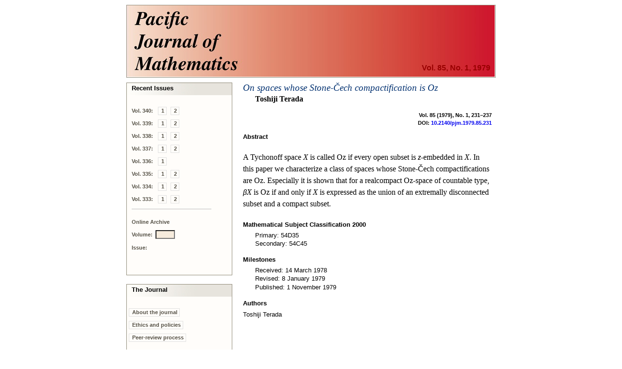

--- FILE ---
content_type: application/javascript
request_url: https://msp.org/pjm/etc/archive.js
body_size: 2747
content:
//
// (c) Copyright 2005 Pacific Journal of Mathematics
// 	Date:		March 21, 2005
//	Modified:	April 12, 2005
//

// 	this file defines a jump table of URL to access online issues of PJM
//	logical entries are volume number = [1....219] (and growing)
//  and issue number = [1,2]

var rangeFour  = 15;		//	15  Volumes [1,15]		first 60 listings
var rangeThree = 43;		//	28  Volumes [16,43]		next 84 listings
var rangeTwo   = 176;		//	133 Volumes [44,176]	next 265 listings = 264 + 1 = 265

//var baseURL ='http://projecteuclid.org/getRecord?id=euclid.pjm/';
var basePJMURL ='/pjm/';


function lookupURL (volumeNumber, issueNumber) {

	var	theKey = onlineKeys[volumeNumber-1][issueNumber-1];		// arrays start counting from '0'
	if (volumeNumber >= 1) {
	  if (volumeNumber >= 279) { // 2015 had a 7th issue
	    var yearNumber = 2015 + Math.floor((volumeNumber - 274)/6);
          }
	  else if (volumeNumber >= 249) {
	    var yearNumber = 2011 + Math.floor((volumeNumber - 249)/6);
	  }
	  else if (volumeNumber >= 229) {
	    var yearNumber = 2007 + Math.floor((volumeNumber - 229)/5);
	  }
	  else if (volumeNumber >= 223) {
	    var yearNumber = 2006 + Math.floor((volumeNumber - 223)/6);
	  }
	  else if (volumeNumber >= 208) {
	    var yearNumber = 2003 + Math.floor((volumeNumber - 208)/5);
	  }
	  else if (volumeNumber >= 202) {
	    var yearNumber = 2002 + Math.floor((volumeNumber - 202)/6);
	  }
/*
	  else if (volumeNumber >= 177) {
	    var yearNumber = 1997 + Math.floor((volumeNumber - 177)/5);
	  }
	  else if (volumeNumber >= 172) { // 172--176
	    var yearNumber = 1996;
	  }
	  else if (volumeNumber >= 167) { // 167--171
	    var yearNumber = 1995;
	 }
	  else if (volumeNumber >= 162) { // 162--166
	    var yearNumber = 1994;
	 }
	  else if (volumeNumber >= 157) { // 157--161
	    var yearNumber = 1993;
	 }
	  else if (volumeNumber >= 152) { // 152--156
	    var yearNumber = 1992;
	 }
	  else if (volumeNumber >= 147) { // 147--151
	    var yearNumber = 1991;
	 }
	  else if (volumeNumber >= 141) { // 141--146
	    var yearNumber = 1990;
	 }
*/
	  else if (volumeNumber >= 147) { // 136--140
	    var yearNumber = 1991 + Math.floor((volumeNumber - 147)/5);
	}
	  else if (volumeNumber >= 141) { // 136--140
	    var yearNumber = 1990;
	}
	  else if (volumeNumber >= 116) { // 136--140
//	    var yearNumber = 1989;
	    var yearNumber = 1985 + Math.floor((volumeNumber - 116)/5);
	 }
	else if (volumeNumber >= 44) { // 136--140
	    var yearNumber = 1973 + Math.floor((volumeNumber - 44)/6);
	}
	else if (volumeNumber >= 16) { // 136--140
	    var yearNumber = 1966 + Math.floor((volumeNumber - 16)/4);
	}
	else if (volumeNumber >= 1) { // 136--140
	    var yearNumber = 1950 + volumeNumber;
	}
	  var issueURL = basePJMURL+yearNumber+'/'+volumeNumber+'-'+issueNumber+'/index.xhtml';
    }
	else {
	  var	issueURL = baseURL+theKey.toString();
    }

	return(issueURL);
}

function doesIssueExist (volumeNumber, issueNumber) {
	if(volumeNumber > onlineKeys.length ||
	   onlineKeys[volumeNumber-1][issueNumber-1] == -1){
		return false;
	} else {
		return lookupURL(volumeNumber, issueNumber);
	}
}

//	missing issue id = 0000000000

var	onlineKeys =
[
	[1102613145,1103052186,1103052101,1103052017],  // 1 l 74
	[1103051935,1103051858,1103051771,1103051630],
	[1103051500,1103051390,1103051323,1103051248],
	[1103044948,1103044876,1103044790,1103044683],
	[1103044602,1103044526,1103044452,1103044375],
	[1103044233,1103044119,1103043957,1103043789],
	[1103043659,1103043496,1103043331,1103043222],
	[1103040238,1103040093,1103039882,1103039688],
	[1103039445,1103039257,1103039101,1103038875],
	[1103038623,1103038397,1103038221,1103038046],
	[1103037528,1103037319,1103037114,1103036901],
	[1103036698,1103036477,1103036294,1103036116],
	[1103035950,1103035729,1103053941,1103034542],
	[1103034354,1103034169,1103033975,1103033785],
	[1102995982,1102995791,1102995560,1102995265],
	[1102995078,1102994964,1102994830,-1],
	[1102994722,1102994610,1102994505,-1],
	[1102994398,1102994258,1102994120,-1],
	[1102993948,1102993826,1102993707,-1],
	[1102992961,1102992816,1102992689,-1],
	[1102992594,1102992490,1102992385,-1],
	[1102992286,1102992187,1102992089,-1],
	[1102991975,1102991855,1102991716,-1],
	[1102991592,1102991449,1102986500,-1],
	[1102986385,1102986263,1102986136,-1],
	[1102986016,1102985877,1102985728,-1],
	[1102985555,1102983897,1102983761,-1],
	[1102983602,1102983443,1102983297,-1],
	[1102983137,1102982960,1102982788,-1],
	[1102978693,1102978491,1102978240,-1],
	[1102978044,1102977860,1102977709,-1],
	[1102977515,1102977358,1117558990,-1],
	[1102977233,1102976961,1102976820,-1],
	[1102976630,1102976421,1102971938,-1],
	[1102971780,1102971616,1102971466,-1],
	[1102971261,1102971063,1102970907,-1],
	[1102970734,1102970601,1102970456,-1],
	[1102970250,1102970040,1102969902,-1],
	[1102969763,1102969560,1102969407,-1],
	[1102968812,1102968680,1102968549,-1],
	[1102968410,1102968271,1102968135,-1],
	[1102967998,1102967857,1102959787,-1],
	[1102959634,1102959497,1102959347,-1],
	[1102948636,1102947938,-1,-1],
	[1102947700,1102947517,-1,-1],
	[1102946594,1102946306,-1,-1],
	[1102946068,1102945865,-1,-1],
	[1102945693,1102945414,-1,-1],
	[1102945260,1102945091,-1,-1],
	[1102913684,1102913221,-1,-1],
	[1102912785,1102912450,-1,-1],
	[1102912203,1102911957,-1,-1],
	[1102911774,1102911598,-1,-1],
	[1102911434,1102911287,-1,-1],
	[1102911131,1102910966,-1,-1],
	[1102906575,1102906358,-1,-1],
	[1102906163,1102905982,-1,-1],
	[1102905832,1102905659,-1,-1],
	[1102905489,1102905337,-1,-1],
	[1102868615,1102868427,-1,-1],
	[1102868215,1102868025,-1,-1],
	[1102867852,1102867715,-1,-1],
	[1102867562,1102867385,-1,-1],
	[1102867206,1102867087,-1,-1],
	[1102866944,1102866786,-1,-1],
	[1102818209,1102818009,-1,-1],
	[1102817665,1102817491,-1,-1],
	[1102817356,1102817234,-1,-1],
	[1102817087,1102816932,-1,-1],
	[1102812416,1102811913,-1,-1],
	[1102811627,1102811425,-1,-1],
	[1102811264,1102811111,-1,-1],
	[1102810890,1102810611,-1,-1],
	[1102810428,1102810267,-1,-1],
	[1102810139,1103121462,-1,-1],
	[1102807017,1102806815,-1,-1],
	[1102806630,1102806448,-1,-1],
	[1102806292,1102806127,-1,-1],
	[1102805979,1102805783,-1,-1],
	[1102785945,1102785701,-1,-1],
	[1102785428,1102785272,-1,-1],
	[1102785054,1102784871,-1,-1],
	[1102784655,1102784504,-1,-1],
	[1102784339,1102784204,-1,-1],
	[1102784075,1102783910,-1,-1],
	[1102780610,1102780457,-1,-1],
	[1102780308,1102779961,-1,-1],
	[1102779708,1102779513,-1,-1],
	[1102779360,1102779236,-1,-1],
	[1102779110,1102778983,-1,-1],
	[1102778848,1102778717,-1,-1],
	[1102737483,1102736787,-1,-1],
	[1102736578,1102736255,-1,-1],
	[1102735901,1102735678,-1,-1],
	[1102735522,1102735064,-1,-1],
	[1102734940,1102734783,-1,-1],
	[1102734648,1102734497,-1,-1],
	[1102734378,1102734251,-1,-1],
	[1102734128,1102734011,-1,-1],
	[1102725374,1102725241,-1,-1],
	[1102724953,1102724772,-1,-1],
	[1102724612,1102724439,-1,-1],
	[1102724207,1102723957,-1,-1],
	[1102723811,1102723658,-1,-1],
	[1102723490,1102723324,-1,-1],
	[1102721097,1102720850,-1,-1],
	[1102720732,1102720573,-1,-1],
	[1102720465,1102720359,-1,-1],
	[1102720201,1102720096,-1,-1],
	[1102711089,1102710912,-1,-1],
	[1102710773,1102710567,-1,-1],
	[1102710088,1102709601,-1,-1],
	[1102709372,1102709189,-1,-1],
	[1102708967,1102708704,-1,-1],
	[1102708405,1102708245,-1,-1],
	[1102707240,1102707058,-1,-1],
	[1102706922,1102706777,-1,-1],
	[1102706657,1102706432,-1,-1],
	[1102706274,1102706152,-1,-1],
	[1102703877,1102703405,-1,-1],
	[1102702789,1102702427,-1,-1],
	[1102702115,1102701880,-1,-1],
	[1102701393,1102701000,-1,-1],
	[1102700674,1102700478,-1,-1],
	[1102700206,1102700074,-1,-1],
	[1102699898,1102699799,-1,-1],
	[1102699665,1102699557,-1,-1],
	[1102699431,1102699097,-1,-1],
	[1102698950,1102690571,-1,-1],
	[1102690287,1102690172,-1,-1],
	[1102690064,1102689923,-1,-1],
	[1102689789,1102689672,-1,-1],
	[1102689562,1102689467,-1,-1],
	[1102689362,1102689256,-1,-1],
	[1102688339,1102688287,-1,-1],
	[1102650838,1102650723,-1,-1],
	[1102650529,1102650382,-1,-1],
	[1102650275,1102650144,-1,-1],
	[1102649984,1102649854,-1,-1],
	[1102647244,1102646923,-1,-1],
	[1102646769,1102646602,-1,-1],
	[1102646456,1102646340,-1,-1],
	[1102646195,1102645971,-1,-1],
	[1102645821,1102645724,-1,-1],
	[1102645603,1102645443,-1,-1],
	[1102645305,1102645151,-1,-1],
	[1102645036,1102644903,-1,-1],
	[1102644776,1102644681,-1,-1],
	[1102644559,1102644458,-1,-1],
	[1,1,-1,-1], // 150
	[1,1,-1,-1], // 151
	[1,1,-1,-1],
	[1,1,-1,-1],
	[1,1,-1,-1],
	[1,1,-1,-1],
	[1,1,-1,-1],
	[1,1,-1,-1],
	[1,1,-1,-1],
	[1,1,-1,-1],
	[1,1,-1,-1],
	[1,1,-1,-1],
	[1,1,-1,-1],
	[1,1,-1,-1],
	[1,1,-1,-1],
	[1,1,-1,-1],
	[1,1,-1,-1],
	[1,1,-1,-1],
	[1,1,-1,-1],
	[1,1,-1,-1],
	[1,1,-1,-1],
	[1,1,-1,-1],
	[1,1,-1,-1],
	[1,1,-1,-1],
	[1,1,-1,-1],
	[1,1,-1,-1],
	[1,1,-1,-1],
	[1,1,-1,-1], // 177 numbers here are only for existence test
	[1,1,-1,-1], // Add one line per volume with two issues.
	[1,1,-1,-1],
	[1,1,-1,-1],
	[1,1,1,-1],  // 181 had 3 issues
	[1,1,-1,-1],
	[1,1,-1,-1],
	[1,1,-1,-1],
	[1,1,-1,-1],
	[1,1,-1,-1],
	[1,1,-1,-1],
	[1,1,-1,-1],
	[1,1,-1,-1],
	[1,1,-1,-1], // 190
	[1,1,-1,-1],
	[1,1,-1,-1],
	[1,1,-1,-1],
	[1,1,-1,-1],
	[1,1,-1,-1],
	[1,1,-1,-1],
	[1,1,-1,-1],
	[1,1,-1,-1],
	[1,1,-1,-1],
	[1,1,-1,-1], // 200
	[1,1,-1,-1],
	[1,1,-1,-1],
	[1,1,-1,-1],
	[1,1,-1,-1],
	[1,1,-1,-1],
	[1,1,-1,-1],
	[1,1,-1,-1],
	[1,1,-1,-1],
	[1,1,-1,-1],
	[1,1,-1,-1], // 210
	[1,1,-1,-1],
	[1,1,-1,-1],
	[1,1,-1,-1],
	[1,1,-1,-1],
	[1,1,-1,-1],
	[1,1,-1,-1],
	[1,1,-1,-1],
	[1,1,-1,-1],
	[1,1,-1,-1],
	[1,1,-1,-1], // 220
	[1,1,-1,-1],
	[1,1,-1,-1],
	[1,1,-1,-1],
	[1,1,-1,-1],
	[1,1,-1,-1],
	[1,1,-1,-1],
	[1,1,-1,-1],
	[1,1,-1,-1],
	[1,1,-1,-1],
	[1,1,-1,-1], // 230
	[1,1,-1,-1],
	[1,1,-1,-1],
	[1,1,-1,-1],
	[1,1,-1,-1],
	[1,1,-1,-1],
	[1,1,-1,-1],
	[1,1,-1,-1],
	[1,1,-1,-1],
	[1,1,-1,-1],
	[1,1,-1,-1], // 240
	[1,1,-1,-1],
	[1,1,-1,-1],
	[1,1,-1,-1],
	[1,1,-1,-1],
	[1,1,-1,-1],
	[1,1,-1,-1],
	[1,1,-1,-1],
	[1,1,-1,-1], // 248
	[1,1,-1,-1], // 249
	[1,1,-1,-1], // 250
        [1,1,-1,-1], // 251
        [1,1,-1,-1], // 252
        [1,1,-1,-1], // 253
        [1,1,-1,-1], // 254
        [1,1,-1,-1], // 255
        [1,1,-1,-1], // 256
        [1,1,-1,-1], // 257
        [1,1,-1,-1], // 258
        [1,1,-1,-1], // 259
        [1,1,-1,-1], // 260
        [1,1,-1,-1], // 261
        [1,1,-1,-1], // 262
        [1,1,-1,-1], // 263
        [1,1,-1,-1], // 264
        [1,1,-1,-1], // 265
        [1,1,-1,-1], // 266
        [1,1,-1,-1], // 267
        [1,1,-1,-1], // 268
        [1,1,-1,-1], // 269
        [1,1,-1,-1], // 270
        [1,1,-1,-1], // 271
        [1,1,-1,-1], // 272
        [1,1,-1,-1], // 273
        [1,1,-1,-1], // 274
        [1,1,-1,-1], // 275
        [1,1,-1,-1], // 276
        [1,1,-1,-1], // 277
        [1,1,-1,-1], // 278
        [1,-1,-1,-1], // 279
        [1,1,-1,-1], // 280
        [1,1,-1,-1], // 281
        [1,1,-1,-1],
        [1,1,-1,-1],
        [1,1,-1,-1],
        [1,1,-1,-1],
        [1,1,-1,-1],
        [1,1,-1,-1],
        [1,1,-1,-1],
        [1,1,-1,-1],
        [1,1,-1,-1], // 290
        [1,1,-1,-1],
        [1,1,-1,-1],
        [1,1,-1,-1],
        [1,1,-1,-1],
        [1,1,-1,-1],
        [1,1,-1,-1],
        [1,1,-1,-1],
        [1,1,-1,-1],
        [1,1,-1,-1],
        [1,1,-1,-1], // 300
        [1,1,-1,-1],
        [1,1,-1,-1],
        [1,1,-1,-1],
        [1,1,-1,-1],
        [1,1,-1,-1],
        [1,1,-1,-1],
        [1,1,-1,-1],
        [1,1,-1,-1],
        [1,1,-1,-1],
        [1,1,-1,-1], // 310
        [1,1,-1,-1],
        [1,1,-1,-1],
        [1,1,-1,-1],
        [1,1,-1,-1],
        [1,1,-1,-1],
        [1,1,-1,-1],
        [1,1,-1,-1],
        [1,1,-1,-1],
        [1,1,-1,-1],
        [1,1,-1,-1], // 320
        [1,1,-1,-1],
        [1,1,-1,-1],
        [1,1,-1,-1],
        [1,1,-1,-1], // 324
        [1,1,-1,-1],
        [1,1,-1,-1],
        [1,1,-1,-1],
        [1,1,-1,-1], // 328
        [1,1,-1,-1],
        [1,1,-1,-1],
        [1,1,-1,-1],
        [1,1,-1,-1], // 332
        [1,1,-1,-1],
        [1,1,-1,-1],
        [1,1,-1,-1],
        [1,1,-1,-1], // 336
];

// End
